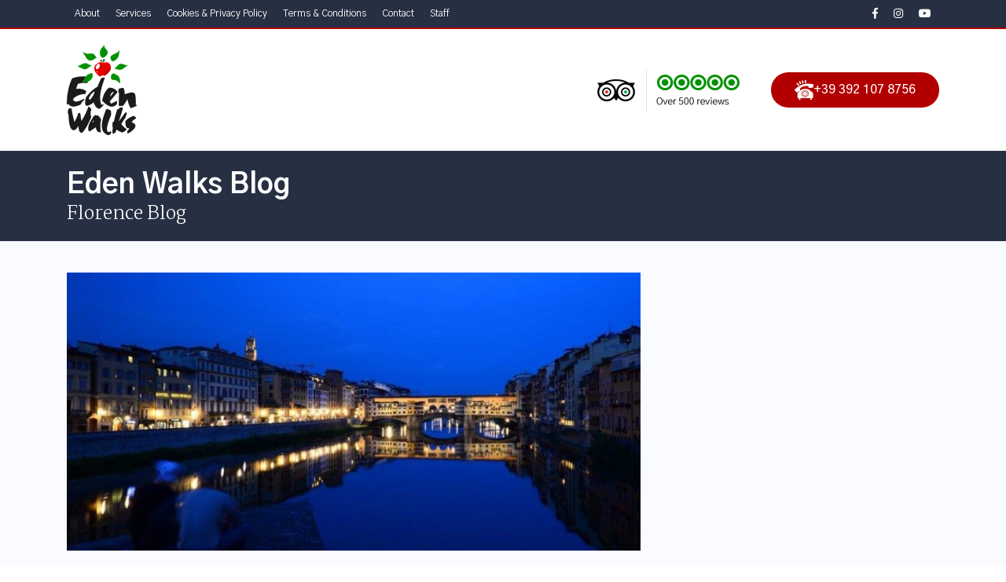

--- FILE ---
content_type: text/html; charset=utf-8
request_url: https://www.edenwalks.com/en/blog/florence-blog/top-things-todo-in-florence.html
body_size: 4236
content:
<!doctype html>
<html lang="en">
<head>
    <meta charset="utf-8">
    <meta name="viewport" content="width=device-width, initial-scale=1, shrink-to-fit=no">

    <title>Top things to do in Florence</title>
    <meta property="og:title" content="Top things to do in Florence">

    <meta property="og:type" content="article">
<link rel="canonical" href="https://www.edenwalks.com/en/blog/florence-blog/top-things-todo-in-florence.html"/>
        <meta property="og:url" content="https://www.edenwalks.com/en/blog/florence-blog/top-things-todo-in-florence.html">

    
    
    <link rel="icon" type="image/png" href="/public/easytour5/template/edenwalks/style/imgs/favicon-16x16.png">

    <link rel="stylesheet" type="text/css" href="/public/easytour5/template/edenwalks/style/bootstrap/css/bootstrap.min.css">
    <link rel="stylesheet" href="/public/easytour5/template/edenwalks/style/gallery/blueimp-gallery.min.css">
    <link rel="stylesheet" href="https://use.fontawesome.com/releases/v5.7.2/css/all.css" integrity="sha384-fnmOCqbTlWIlj8LyTjo7mOUStjsKC4pOpQbqyi7RrhN7udi9RwhKkMHpvLbHG9Sr" crossorigin="anonymous">
    <link href="https://fonts.googleapis.com/css?family=Gothic+A1:300,400,500,700,900|Martel:300,800" rel="stylesheet">
    <link rel="stylesheet" type="text/css" href="/public/easytour5/template/edenwalks/style/hover-css/hover-min.css">
    <link rel="stylesheet" href="/public/easytour5/template/edenwalks/style/jquery-ui/jquery-ui.min.css">
    <link rel="stylesheet" href="/public/easytour5/template/edenwalks/style/jquery-ui/jquery-ui.theme.min.css">
    <link rel="stylesheet" type="text/css" href="/public/easytour5/template/edenwalks/style/style.css?v=c494e125fb01782ff957855784c59aa5">
</head>
<body>
<header>
    <div class="container">
        <div class="row">
            <div class="col-12">
                <nav class="navbar navbar-expand-lg">
                    <button class="navbar-toggler" type="button" data-toggle="collapse" data-target="#top-menu" aria-controls="top-menuContent" aria-expanded="false" aria-label="Toggle navigation">
                        <i class="fas fa-bars"></i>
                    </button>
                    <div class="collapse navbar-collapse" id="top-menu">
                                                    <ul class="navbar-nav">
                                                                    <li class="nav-item ">
                                        <a class="nav-link"
                                           href="https://www.edenwalks.com/en/about-us.html"
                                           target="">About</a>
                                    </li>
                                                                        <li class="nav-item ">
                                        <a class="nav-link"
                                           href="https://www.edenwalks.com/en/services.html"
                                           target="">Services</a>
                                    </li>
                                                                        <li class="nav-item ">
                                        <a class="nav-link"
                                           href="https://www.edenwalks.com/en/cookie-privacy.html"
                                           target="">Cookies & Privacy Policy</a>
                                    </li>
                                                                        <li class="nav-item ">
                                        <a class="nav-link"
                                           href="https://www.edenwalks.com/en/terms-conditions.html"
                                           target="">Terms & Conditions</a>
                                    </li>
                                                                        <li class="nav-item ">
                                        <a class="nav-link"
                                           href="https://www.edenwalks.com/en/contact.html"
                                           target="">Contact</a>
                                    </li>
                                                                        <li class="nav-item ">
                                        <a class="nav-link"
                                           href="https://www.edenwalks.com/en/staff.html"
                                           target="">Staff</a>
                                    </li>
                                                                </ul>
                                                </div>
                    <ul class="social float-right">
                        <li><a href="https://www.facebook.com/pages/category/Eco-Tour-Agency/Eden-Walks-279082177733/" target="_blank"><i class="fab fa-facebook-f"></i></a></li>
                        <li><a href="https://www.instagram.com/eden_walks/" target="_blank"><i class="fab fa-instagram"></i></a></li>
                        <li><a href="https://www.youtube.com/channel/UCU7MfuNziI2iUD27kHxSbBw" target="_blank"><i class="fab fa-youtube"></i></a></li>
                                            </ul>
                </nav>
            </div>
        </div>
    </div>
</header><div class="generic-title">
    <div class="logo-wrapper">
        <div class="container">
            <div class="row">
                <div class="col-12">
                    <a href="https://www.edenwalks.com/" class="logo float-left"><img src="/public/easytour5/template/edenwalks/style/imgs/logo-dark.png"></a>
                    <p class="phone btn-default float-right d-xl-inline-block d-lg-inline-block d-md-none d-sm-none d-none"><img src="/public/easytour5/template/edenwalks/style/imgs/icon-phone.png"><a href="tel:+393921078756">+39 392 107 8756</a></p>
                    <a href="https://www.tripadvisor.it/Attraction_Review-g187791-d665574-Reviews-Eden_Walks-Rome_Lazio.html" class="tripadvisor float-right" target="_blank"><img src="/public/easytour5/template/edenwalks/style/imgs/tripadvisor-dark.png"></a>
                </div>
            </div>
        </div>
    </div>
    <div class="title-wrapper">
        <div class="container">
            <div class="row">
                <div class="col-12">
                    <h2>Eden Walks Blog</h2>
                    <p class="intro">Florence Blog</p>
                </div>
            </div>
        </div>
    </div>
</div>

<div class="section light-bg">
    <div class="container">
        <div class="row">
            <div class="col-lg-8">
                                    <img src="https://www.edenwalks.com/upload/CONF98/20200207/IMG_2686-tSa-825X400.JPG" class="post-img">
                                    <div class="post-meta">
                    <a href="https://www.edenwalks.com/en/blog/florence-blog/" class="category float-left">Florence Blog</a>
                    <p class="date float-left">09 December 2021</p>
                    <ul class="social-share float-right">
                        <li><a href="http://www.facebook.com/sharer.php?u=http%3A%2F%2Fwww.edenwalks.com%2Fen%2Fblog%2Fflorence-blog%2Ftop-things-todo-in-florence.html" target="_blank" rel="noopener nofollow noreferrer"><i class="fab fa-facebook-f"></i></a></li>
                    </ul>
                </div>
                <h1 class="seo-title">Top things to do in Florence</h1>
                <div class="generic-content">
                    <p><strong>Michelangelo</strong> was one of the greatest geniuses of the <strong>Italian Renaissance</strong>, and his name is synonymous with one of the greatest and most important artists of all time. Here we will present the seven most emblematic works of the artist that everyone should explore in</p>
<p>1. Madonna of the stairs</p>
<p>The Madonna or Virgin of the stairs is a low relief in marble carved between 1490 and 1492. The work was completed before <strong>Michelangelo</strong> turned 17, while still studying in the gardens of the Medici, in Florence, with Bertolo di Giovanni.</p>
<p>This low relief depicts the Virgin sitting on stairs holding and covering her son, who lies asleep. The size of the relief is 55.5 &times; 40 cm. It is now preserved in Casa Buonarroti, Florence.</p>
<p>The stairs complete the rest of the background and, in the background, you can see two children playing, while a third child rests on the handrail.</p>
<p>This work highlights the heritage of classical Antiquity. For this reason, it includes the concept of ataraxia, typical of epicurean philosophy. It is notorious.</p>
<p>The difference between this concept and apathy is that in ataraxia, there is no denial or elimination of feelings. However, it promotes happiness, trying to find the strength to overcome pain and difficulties.</p>
<p>Thus, the Virgin is impassive in contemplating the future sacrifice of her son, not because this does not make her suffer, but because she finds a way to overcome this pain stoically.</p>
<p>For the realization of this low relief, Michelangelo made use of the technique of Donatello (Italian Renaissance sculptor, 1386-1466), called sticiatto (flattened).</p>
<p>2. Centauromaquia</p>
<p>The size of the relief is 84.5 &times; 90.5 cm and is preserved in Casa Buonarroti, Florence. The art was made after the Madonna of the Stairs. Centauromaquia (battle of the centaurs) is a marble relief executed around 1492 when Michelangelo still roamed the gardens of the Medici.</p>
<p>It depicts the episode between the centaurs and the pencils, when, at the wedding of Princess Hypodamia and Pirítou, king of the pencils, one of the centaurs tried to kidnap the princess, which resulted in a battle.</p>
<p>The bodies are twisted and tangled, which makes it difficult to distinguish who is who. Linked to each other, some defeated on the ground, all convey despair in the middle of the battle.</p>
<p>With this work, the young Michelangelo already assumes his obsession with nudes. For him, human beauty was an expression of the divine. Thus, contemplating a work that represents that beauty through nakedness is contemplating the greatness of God.</p>
<p>&nbsp;</p>
<p>4. David</p>
<p>In 1501 <strong>Michelangelo returned to Florence</strong> and began working on David. It is a marble sculpture with more than four meters made between 1502 and 1504. Now, the art is preserved in <strong>Galleria dell'Accademia, Florence.</strong></p>
<p>The moment of the scene chosen by Michelangelo is just before the confrontation between David and Goliath. In this way, Michelangelo does not represent a successful David, but a young man full of anger and willingness to face his oppressor.</p>
<p>The David is a fascinating example of the force that drives the work of this artist, whether in the choice of total nudity, or inner turmoil that transmits the figure.</p>
<p>5. Tondo Doni</p>
<p>For Michelangelo, the pictorial technique that could be closer to the superiority of the sculpture would be the fresco. Due to its characteristics, it requires speed and precision. However, it wouldn&rsquo;t allow errors, corrections, or repainting.</p>
<p>Thus, it is not surprising that in one of the few mobile pictorial works attributed to the artist, Tondo Doni, Michelangelo has used a mixture of tempera and oil on wood in tondo (in a circle).</p>
<p>This work was done between 1503 and 1504. It represents the Sagrada Familia in a very unconventional way. The diameter is 120cm, and you can find it in the<strong> Galleria Degli Uffizi, Florence.</strong></p>
<p>&nbsp;</p>                </div>
            </div>
            <div class="col-lg-4">
                <div class="sidebar">
                    <div class="sidebar-item">
                                            </div>
                </div>
            </div>
        </div>
    </div>
</div><footer>
    <div class="container">
        <div class="row">
            <div class="col-lg-2 col-md-3">
                <a href="#" class="logo"><img src="/public/easytour5/template/edenwalks/style/imgs/logo.png"></a>
                <ul class="social">
                    <li><a href="https://www.facebook.com/pages/category/Eco-Tour-Agency/Eden-Walks-279082177733/" target="_blank"><i class="fab fa-facebook-f"></i></a></li>
                    <li><a href="https://www.instagram.com/eden_walks/" target="_blank"><i class="fab fa-instagram"></i></a></li>
                    <li><a href="https://www.youtube.com/channel/UCU7MfuNziI2iUD27kHxSbBw" target="_blank"><i class="fab fa-youtube"></i></a></li>
                </ul>
            </div>
                        <div class="col-lg-4 col-md-5">
                <p class="title">newsletter subscription</p>
                <p>Enter your email address to receive news and promotions</p>
                <form>
                    <input type="email" class="form-control" id="">
                    <button type="submit" class="btn-default hvr-shutter-out-horizontal float-right">subscribe</button>
                </form>
            </div>
            <div class="col-lg-3 col-md-4">
                                    <p class="title">useful links</p>
                    <ul class="nav flex-column">
                                                    <li class="nav-item">
                                <a class="nav-link active" href="https://www.edenwalks.com/en/best-tour/florence-tours.html"
                                   target="">Florence</a>
                            </li>
                                                        <li class="nav-item">
                                <a class="nav-link active" href="https://www.edenwalks.com/en/best-tour/pompei-tours.html"
                                   target="">Amalfi & Pompeii</a>
                            </li>
                                                        <li class="nav-item">
                                <a class="nav-link active" href="https://www.edenwalks.com/en/contact.html"
                                   target="">Contact</a>
                            </li>
                                                        <li class="nav-item">
                                <a class="nav-link active" href="https://www.edenwalks.com/en/sitemap.html"
                                   target="">Sitemap</a>
                            </li>
                                                        <li class="nav-item">
                                <a class="nav-link active" href="https://www.edenwalks.com/en/staff.html"
                                   target="">Staff</a>
                            </li>
                                                </ul>
                                </div>
            <div class="col-lg-3 col-md-12">
                <p class="title">contact information</p>
                <ul class="contact-info">
                    <li style="background:url('/public/easytour5/template/edenwalks/style/imgs/icon-footer-phone.png') left top no-repeat"><a href="tel:+393921078756">+39 392 107 8756</a></li>
                    <li style="background:url('/public/easytour5/template/edenwalks/style/imgs/icon-footer-mobile.png') left top no-repeat"><a href="tel:+393921078756">+39 392 107 8756</a></li>
                    <li style="background:url('/public/easytour5/template/edenwalks/style/imgs/icon-footer-email.png') left top no-repeat"><a href="mailto:info@edenwalks.com">info@edenwalks.com</a></li>
                </ul>
            </div>
        </div>
    </div>
</footer>
<div class="copyright">
    <div class="container">
        <div class="row">
            <div class="col-12">
                <p class="float-left"><i class="far fa-copyright"></i> Copyright 2018 Eden Walks<br />
Eden Walks is Part of Follow Me Tour</p>
                <p class="float-right">Website made by <a href="https://www.rekuest.com" target="_blank" rel="noopener noreferrer nofollow">Rekuest Web Agency</a></p>
            </div>
        </div>
    </div>
</div>

    <div class="mobile-cta d-block d-sm-block d-md-block d-lg-none d-xl-none">
        <div class="container">
            <div class="row">
                <div class="col-12">
                    <div class="btn-wrapper float-left"><a href="tel:+393921078756" class="btn-default hvr-shutter-out-horizontal"><img src="/public/easytour5/template/edenwalks/style/imgs/icon-phone.png">CONTACT US</a></div>
                    <div class="btn-wrapper float-right"><a href="mailto:info@edenwalks.com" class="btn-purple hvr-shutter-out-horizontal"><img src="/public/easytour5/template/edenwalks/style/imgs/icon-email.png">send message</a></div>
                </div>
            </div>
        </div>
    </div>
    
<script src="/public/easytour5/template/edenwalks/js/vendor.js"></script>
<script src="/public/easytour5/template/edenwalks/js/popper.min.js"></script>
<script src="/public/easytour5/template/edenwalks/style/gallery/blueimp-gallery.min.js"></script>
<script src="/public/easytour5/template/edenwalks/style/bootstrap/js/bootstrap.min.js"></script>
<script src="/public/easytour5/template/edenwalks/js/app.js"></script>




</body>
</html>

--- FILE ---
content_type: text/css
request_url: https://www.edenwalks.com/public/easytour5/template/edenwalks/style/style.css?v=c494e125fb01782ff957855784c59aa5
body_size: 6752
content:
html {scroll-behavior: smooth;}
body{font-family: 'Gothic A1', sans-serif;}

p{font-size:15px; color:#1b1b1b; line-height:1.3; margin-bottom:15px; font-weight:300;}
a:hover{text-decoration:none;}
.generic-content ul{padding:0px; margin-bottom:15px;}
.generic-content ul li{list-style:none; font-size:16px; color:#1b1b1b; line-height:1.3; font-weight:300; padding-left:15px; position:relative; margin-bottom:5px;}
.generic-content ul li::before{display:inline-block; position:absolute; left:0px; top:3px; content:'\f0c8'; font-family: "Font Awesome 5 Free"; font-weight: 900; font-size:10px; vertical-align:middle; color:#9197ae;}
.generic-content h2{font-size:21px; font-weight:700;}
.generic-content h3{font-size:18px; font-weight:700;}
.generic-content h4{font-size:16px; font-weight:700;}
.generic-content h5{font-size:14px; font-weight:700;}
.generic-content h6{font-size:12px; font-weight:700;}
.generic-content p a{font-weight:500; color:#b20000;}
.generic-content img { max-width: 100%; height: auto; }

    /*** HEADER ***/
header{background:#273043; border-bottom:2px solid #b20000;}
header .navbar{display:block!important; padding:0px;}
header .navbar::after{display:block; content:''; clear:both;}
header .collapse{float:left;}
header .nav-link{color:#fff; font-size:12px; line-height:1; padding:11px 10px!important;}
header .nav-link:hover{color:#8397c2;}

header .social{padding:0px; margin:0px;}
header .social li{display:inline-block; float:left;}
header .social li a{padding:10px; display:block; font-size:14px; color:#fff; line-height:1;}
header .social li a:hover{color:#b20000;}
header .social li.btn-cart{}
header .social li.btn-cart a{background:#b20000; padding:10px 12px;}
header .social li.btn-cart a:hover{background:#228e00; color:#fff;}

.home-slider .logo-wrapper,
.page-title .logo-wrapper{position:absolute; width:100%; left:0px; top:20px; z-index:10;}

.main-menu{background:#273043; box-shadow:2px 2px 4px rgba(0,0,0,0.1); z-index: 1050;}
.main-menu::after{display:block; content:''; clear:both;}
.main-menu .nav{float:left;}
.main-menu .nav-item{border-right:1px dotted #465167;}
.main-menu .nav-item.active{background:#1b212f;}
.main-menu .nav-item:first-child{border-left:1px dotted #465167;}
.main-menu .nav-link{text-transform:uppercase; color:#fff; font-size:16px; font-weight:500; line-height:1; padding:25px 15px!important;}
.main-menu .nav-link:hover{color:#8397c2;}
.main-menu .nav-item.active .nav-link:hover{color:#fff;}
.main-menu .phone{margin-bottom:0px; margin-top:10px;}
.main-menu .phone img{margin-right:10px;}
.main-menu .phone a { color: #fff; }

.filters{background:#1b212f; padding:15px 0px;}
.filters .filters-wrapper{padding:0px; margin:0px;}
.filters .filters-wrapper::after{display:block; content:''; clear:both;}
.filters .filters-wrapper li{display:inline-block; float:left; margin-right:10px; font-size:11px; line-height:1;}
.filters .filters-wrapper li a{color:#fff; display:inline-block; padding:10px 15px; background:#9197ae; text-transform:uppercase; font-weight:500; border-radius:30px;}
.filters .filters-wrapper li a:hover{text-decoration:none; background:#7a819d;}
.filters .filters-wrapper li.active a{background:#b20000;}
.filters .filters-wrapper li a span{font-weight:300;}
.filters .filters-trigger{text-transform:uppercase; color:#9197ae;}
.filters .filters-trigger p{font-weight:500; font-size:14px; line-height:1.2; margin:0px; text-align:left; display:inline-block; color:#fff;}
.filters .filters-trigger span{font-size:12px; font-weight:300; display:block;}
.filters .filters-trigger i{font-size:33px; margin-right:10px;}

#filterModal{}
#filterModal .modal-header{padding:15px 20px; background:#1b212f;}
#filterModal .title{text-transform:uppercase; font-weight:700; font-size:16px; line-height:1.2; margin:0px; color:#fff;}
#filterModal .close{padding:0px; margin:0px; color:#9197ae; font-size:14px; opacity:1;}
#filterModal .modal-body{padding:20px;}
#filterModal form::after{display:block; content:''; clear:both;}
#filterModal .custom-radio .custom-control-label::before{border-radius:0px; border-color:#273043;}
#filterModal .custom-control-input:checked~.custom-control-label::before{border-color:#b20000; background-color:#fff;}
#filterModal .custom-radio .custom-control-input:checked~.custom-control-label::after{background-image: url("imgs/custom-check.jpg");}
#filterModal .custom-radio .custom-control-label{text-transform:uppercase; font-size:14px; font-weight:500; display:block; color:#273043; line-height:2;}
#filterModal .custom-radio .custom-control-label span{float:right; font-weight:300;}
#filterModal .custom-radio.checked .custom-control-label{font-weight:700; color:#b20000;}
#filterModal .custom-radio::after{display:block; content:''; clear:both;}
#filterModal .btn-default{font-size:12px; margin-top:10px; width:100%;}


/*** FOOTER ***/
footer{padding:40px 0px 30px 0px; background:#273043;}
footer .logo{margin-bottom:20px; display:block; text-align:center;}
footer .social{padding:0px; margin-bottom:0px; margin-right:-2px;}
footer .social::after{display:inline-block; content:''; clear:both;}
footer .social li{display:inline-block; float:left; margin-right:2px;}
footer .social li a{width:30px; height:30px; display:table; color:#fff; background:#b20000; border-radius:30px; text-align:center; font-size:14px;}
footer .social li a:hover{background:#228e00; text-decoration:none;}
footer .social li a i{display:table-cell; vertical-align:middle;}

footer .title{text-transform:uppercase; color:#fff; font-weight:500; font-size:14px; margin-bottom:15px; letter-spacing:1px;}
footer .title::after{display:block; width:50px; height:2px; background:#b20000; content:''; margin-top:5px;}
footer p{font-size:13px; font-weight:300; color:#fff; margin-bottom:10px; line-height:1.2;}
footer .form-control{border-radius:0px; border:0px; background:#1b212f; margin-bottom:10px;}
footer .btn-default{border:0px; font-size:14px; padding:8px 20px;}

footer .nav-item{margin-bottom:3px;}
footer .nav-link{padding:0px; color:#fff; font-size:13px; font-weight:300;}
footer .nav-link:hover{color:#8397c2;}

footer .contact-info{margin:0px; padding:0px;}
footer .contact-info li{list-style:none; font-size:16px; font-weight:300; color:#fff; padding-left:30px; margin-bottom:10px;}
footer .contact-info li a { color: #fff; }

.copyright{padding:10px 0px; background:#1b212f;}
.copyright p{margin:0px; color:#fff; font-size:12px; font-weight:300;}
.copyright p a{color:#fff; font-weight:600;}
.copyright p a:hover{color:#b20000;}

/*** BUTTONS ***/
.btn-default{text-transform:uppercase; color:#fff; font-size:16px; font-weight:500; display:inline-block; background:#b20000; padding:10px 30px; border-radius:30px;}
.btn-default:hover{text-decoration:none; color:#fff;}
.btn-default.hvr-shutter-out-horizontal:before{background:#228e00; border-radius:30px;}

.btn-green{text-transform:uppercase; color:#fff; font-size:16px; font-weight:500; display:inline-block; background:#228e00; padding:10px 30px; border-radius:30px;}
.btn-green:hover{text-decoration:none; color:#fff;}
.btn-green.hvr-shutter-out-horizontal:before{background:#46b922; border-radius:30px;}

.btn-purple{text-transform:uppercase; color:#fff; font-size:16px; font-weight:500; display:inline-block; background:#9197ae; padding:10px 30px; border-radius:30px;}
.btn-purple:hover{text-decoration:none; color:#fff;}
.btn-purple.hvr-shutter-out-horizontal:before{background:#767d99; border-radius:30px;}

.mobile-cta{padding:10px 0px; background:#1b212f; box-shadow:2px -2px 4px rgba(0,0,0,0.1); position:fixed; bottom:0px; width:100%; left:0px; z-index:2000;}
.mobile-cta .btn-wrapper.float-left{padding-right:10px; width:50%;}
.mobile-cta .btn-wrapper.float-right{padding-left:10px; width:50%;}
.mobile-cta .btn-wrapper .btn-default,
.mobile-cta .btn-wrapper .btn-purple{width:100%; text-align:center;}
.mobile-cta .btn-wrapper .btn-default img,
.mobile-cta .btn-wrapper .btn-purple img{margin-right:10px; vertical-align:bottom;}

.home-plus iframe { width: 100%; }

/*** CONTAINERS ***/
.section{padding:40px 0px 30px 0px;}
.light-bg{background:#f9fbff;}

.tour-box{box-shadow:2px 2px 4px rgba(0,0,0,0.1); margin-bottom:30px;}
.tour-box .box-img{display:block; position:relative;}
.tour-box .box-img img{width:100%;}
.tour-box .overlay{z-index:5; position:absolute; top:0px; bottom:0px; left:0px; right:0px; background:linear-gradient(to bottom, rgba(0,0,0,0) 0%,rgba(0,0,0,0.75) 100%); background:-moz-linear-gradient(to bottom, rgba(0,0,0,0) 0%,rgba(0,0,0,0.75) 100%); background:-webkit-linear-gradient(to bottom, rgba(0,0,0,0) 0%,rgba(0,0,0,0.75) 100%);}
.tour-box .info-item{position:absolute; bottom:15px;}
.tour-box .info-item.left{left:15px;}
.tour-box .info-item.right{right:15px;}
.tour-box .info-item::after{display:block; content:''; clear:both;}
.tour-box .info-item img{float:left; margin-right:5px; max-width:100%; width:auto!important;}
.tour-box .info-item p{margin:0px; color:#fff; font-size:11px; font-weight:300; float:left; line-height:1.2;}
.tour-box .info-item p span{text-transform:uppercase; font-size:13px; font-weight:500; display:block;}
.tour-box .price{position:absolute; left:8px; top:-10px; padding-left:7px; z-index:10; background:url("imgs/price-shadow.png") left top no-repeat;}
.tour-box .price-cnt{width:85px; height:85px; border-radius:0px 0px 50px 50px; padding-top:10px; background:#b20000; color:#fff; text-align:center; font-weight:800; font-family: 'Martel', serif; font-size:30px; line-height:1.3; box-shadow:2px 2px 2px rgba(0,0,0,0.1);}
.tour-box .price-cnt span{display:block; font-size:10px; font-weight:300; font-family: 'Gothic A1', sans-serif; text-transform:uppercase;}
.tour-box .box-cnt{padding:15px; background:#f9fbff; position:relative; height:220px;}
.tour-box .category{text-transform:uppercase; font-family: 'Martel', serif; font-size:13px; font-weight:800; color:#b20000; display:inline-block; margin-bottom:5px;}
.tour-box .category:hover{text-decoration:none;}
.tour-box .name{font-size:16px; font-weight:700; margin-bottom:10px;}
.tour-box .name a{color:#1b1b1b;}
.tour-box .name a:hover{text-decoration:none; color:#273043;}
.tour-box .abstract{font-size:14px; color:#444444; line-height:1.2; margin:0px; font-weight:300;}
.tour-box .bottom{position:absolute; bottom:15px; left:15px; right:15px;}
.tour-box .bottom::after{display:block; content:''; clear:both;}
.tour-box .bottom img{padding-top:7px;}
.tour-box .bottom .btn-default{font-size:13px; padding:7px 15px;}

.related-box{margin-top:15px; background:#fff;}
.related-box .box-img{height:130px;}
.related-box .price{background:url("imgs/price-shadow-dark.png") left top no-repeat;}
.related-box .price-cnt{font-size:21px; height:65px; width:65px; background:#6b728b;}
.related-box .price-cnt span{font-size:8px;}
.related-box .box-cnt{padding:10px 15px 10px 0px; position:relative; height:100%!important; background:#fff; margin-left:-15px;}
.related-box .overlay{background:transparent; bottom:10px; top:auto; right:15px;}
.related-box .overlay::after{display:block; content:''; clear:both;}
.related-box .info-item{position:static;}
.related-box .info-item p{color:#6b728b;}
.related-box .info-item.left{float:left;}
.related-box .info-item.right{float:right;}

.dest-box{display:block; position:relative; margin-bottom:20px;}
.dest-box p{position:absolute; left:15px; top:20px; text-transform:uppercase; color:#fff; font-size:18px; font-weight:500; line-height:1; padding:12px 20px; background:rgba(39,48,67,0.8);}
.dest-box.hvr-reveal:before{border-color:#273043;}

.vertical-box{height:520px;}
.horizontal-box{height:250px;}
.default-box{height:250px;}

.blog-box{box-shadow:1px 1px 3px rgba(0,0,0,0.1); margin-bottom:30px;}
.blog-box .box-img{position:relative;}
.blog-box .box-img img{width:100%; height: auto; }
.blog-box .box-img .category{position:absolute; top:20px; left:15px; text-transform:uppercase; color:#fff; font-size:12px; font-family: 'Martel', serif; font-weight:800; display:inline-block; padding:8px 10px; background:#b20000; line-height:1;}
.blog-box .box-img .category:hover{text-decoration:none;}
.blog-box .box-cnt{padding:15px; position:relative; background:#fff; height:160px;}
.blog-box .box-cnt .name{font-size:16px; font-weight:700; margin-bottom:5px;}
.blog-box .box-cnt .name a{color:#1b1b1b;}
.blog-box .box-cnt .name a:hover{text-decoration:none; color:#273043;}
.blog-box .box-cnt .abstract{font-size:13px; color:#444444; line-height:1.2; margin:0px; font-weight:300;}
.blog-box .box-cnt .date{margin:0px; position:absolute; left:15px; bottom:15px; font-size:12px; font-weight:500; color:#b20000; text-transform:uppercase; line-height:1;}

.blog-list{}
.blog-list .blog-box .box-cnt{height:130px;}

.blog-showcase{height:375px; position:relative; margin-bottom:30px;}
.blog-showcase .showcase-caption{position:absolute; left:20px; bottom:20px;}
.blog-showcase .category{text-transform:uppercase; color:#fff; font-size:12px; font-family: 'Martel', serif; font-weight:800; display:inline-block; padding:8px 10px; background:#b20000; line-height:1; margin-bottom:10px;}
.blog-showcase .caption-cnt{padding:15px; background:rgba(0,0,0,0.7); max-width:450px;}
.blog-showcase .caption-cnt .name{font-size:21px; font-weight:700; margin-bottom:5px; line-height:1.2;}
.blog-showcase .caption-cnt .name a{color:#fff;}
.blog-showcase .caption-cnt .abstract{color:#fff; font-size:14px; margin-bottom:10px;}
.blog-showcase .caption-cnt .date{margin:0px; text-transform:uppercase; color:#fff; font-size:12px; font-weight:500; line-height:1;}

.page-title{position:relative; height:350px; display:table; width:100%;}
.page-title .title-wrapper{display:table-cell; vertical-align:middle; background:rgba(0,0,0,0.5); text-shadow:2px 2px 2px rgba(0,0,0,0.2); padding-top:30px;}
.page-title h1{color:#fff; font-size:36px; font-weight:700; margin-bottom:10px; line-height:1.3;}
.page-title .intro{color:#fff; font-size:23px; font-family: 'Martel', serif; font-weight:300; line-height:1.3; margin-bottom:0px;}

.tour-title .title-wrapper{vertical-align:bottom; padding-top:0px; padding-bottom:10px;}
.tour-title .category{text-transform:uppercase; font-family: 'Martel', serif; color:#fff; padding:8px 10px; background:#b20000; display:inline-block; font-size:12px; margin-bottom:10px; line-height:1;}

.banner{display:inline-block;}
.banner img{width:100%;}

.generic-title{}
.generic-title .logo-wrapper{padding:20px 0px;}
.generic-title .tripadvisor{margin-right:40px; margin-top:30px;}
.generic-title .btn-default{margin-bottom:0px; margin-top:35px;}
.generic-title .title-wrapper{padding:20px 0px; background:#273043;}
.generic-title h1,
.generic-title h2{color:#fff; font-size:36px; font-weight:700; margin-bottom:0px; line-height:1.3;}
.generic-title .intro{color:#fff; font-size:23px; font-family: 'Martel', serif; font-weight:300; line-height:1.3; margin-bottom:0px;}
.generic-title .btn-default a { color: #fff; }

.sidebar{}
.sidebar .sidebar-item{ margin-bottom:20px;}
.sidebar .sidebar-title{text-transform:uppercase; margin-bottom:7px; font-weight:700; font-size:13px; color:#1b1b1b;}
.sidebar select{height:45px; border:2px solid #dadeec; border-radius:0px; box-shadow:none; font-size:15px; font-weight:300; color:#666666; padding:0px 10px; line-height:45px; -webkit-appearance: none; -moz-appearance: none; appearance: none; background:url("imgs/icon-select.png") right center no-repeat #fff;}
.sidebar .nav{}
.sidebar .nav .nav-link{background:#dadeec; margin-bottom:3px; text-transform:uppercase; font-size:14px; font-weight:500; color:#9197ae; line-height:1; padding:12px 15px; border:2px solid #dadeec;}
.sidebar .nav .nav-link.hvr-shutter-out-horizontal:before{background:#fff;}
.sidebar .nav .nav-link span{float:right; font-weight:300;}
.sidebar .nav .nav-link::after{display:block; content:''; clear:both;}
.sidebar .nav .nav-link.active{background:#9197ae; color:#fff; border:2px solid #9197ae;}
.sidebar .nav .nav-link.active.hvr-shutter-out-horizontal:before{background:#9197ae;}

.sidebar .info-title{text-transform:uppercase; font-weight:500; font-size:21px; color:#fff; background:#273043; padding:10px 15px; line-height:1; text-align:center; margin:0px;}
.sidebar .contact-info{padding:5px 15px; background:#fff; margin:0px;}
.sidebar .contact-info li{list-style:none; font-size:16px; font-weight:400; color:#273043; margin:0px; padding:10px 0px 10px 30px; border-bottom:1px dashed rgba(145,151,174,0.4);}
.sidebar .contact-info li::before{content:'';}
.sidebar .contact-info li:last-child{border-bottom:0px;}
.sidebar .contact-info li a{color:#273043;}
.sidebar .contact-info li a:hover{color:#b20000;}

.side-box{background:#fff; box-shadow:1px 1px 3px rgba(0,0,0,0.1); margin-bottom:10px;}
.side-box .box-img{position:relative; height:100%; display:block;}
.side-box .price{position:absolute; top:10px; left:10px; font-family: 'Martel', serif; font-weight:800; color:#fff; padding:5px 10px; background:#b20000; font-size:15px; line-height:1; margin:0px;}
.side-box .side-padding{padding-left:0px;}
.side-box .box-cnt{padding:15px 15px 15px 0px; position:relative; min-height:100px;}
.side-box .category{text-transform:uppercase; font-size:10px; font-weight:800; color:#b20000; font-family: 'Martel', serif; display:block;}
.side-box .name{display:block; font-size:14px; font-weight:600; color:#1b1b1b; text-transform:capitalize; margin-bottom:25px; line-height:1.2;}
.side-box .box-info{position:absolute; left:0px; right:15px; bottom:10px;}
.side-box .box-info::after{display:block; content:''; clear:both;}
.side-box p{padding:5px 0px 5px 30px; text-transform:uppercase; color:#9197ae; font-size:12px; font-weight:500; margin:0px;}

.shadow-item{box-shadow:1px 1px 3px rgba(0,0,0,0.1);}

.meeting-point{padding:15px; background:#fff;}
.meeting-point p{margin:0px; font-size:14px;}
.meeting-point iframe{margin-bottom:10px;}

    /*** GALLERY ***/
#links{margin-left:-5px; margin-right:-5px; margin-bottom:10px;}
#links::after{display:block; content:''; clear:both;}
#links .gallery{padding:5px; display:block; float:left;}
#links .gallery img{width:100%;}
#links .gallery-big{width:100%;}
#links .gallery-default{width:50%;}

/*** HOMEPAGE ***/
.home-slider{position:relative;}

.home-slider .caption-wrapper{height:550px; display:table; width:100%; background:rgba(0,0,0,0.5);}
.home-slider .caption-cnt{display:table-cell; vertical-align:middle; text-shadow:2px 2px 2px rgba(0,0,0,0.2); padding-top:50px;}
.home-slider .title{color:#fff; font-size:31px; font-weight:900; margin-bottom:10px; line-height:1.3;}
.home-slider .abstract{color:#fff; font-size:23px; font-family: 'Martel', serif; font-weight:300; line-height:1.3; margin-bottom:15px;}
.home-slider .btn-default{text-shadow:none;}

.main-title{color:#1b1b1b; margin-bottom:30px; font-size:30px; font-weight:900; text-transform:capitalize;}
.main-title span{display:inline-block; padding:0px 10px;}
.main-title .img{}

.plus{padding-left:90px; margin-bottom:30px;}
.plus .title{margin-bottom:0px; color:#273043; font-size:22px; font-family: 'Martel', serif; font-weight:800;}
.plus .cnt{font-size:17px; color:#4a4a4a; margin:0px; font-weight:300;}

/*** DESTINAZIONE ***/
.seo-title{font-size:24px; font-weight:800; color:#1b1b1b; margin-bottom:20px; padding-bottom:10px; background:url("imgs/title-decoration.png") left bottom no-repeat;}

/*** SCHEDA ***/
.tour-info{padding:0px; margin-bottom:30px; background:#9197ae;}
.tour-info::after{display:block; content:''; clear:both;}
.tour-info li{list-style:none; display:inline-block; float:left; border-right:1px dotted #fff; padding:10px 0px; width:25%; text-align:center;}
.tour-info li:last-child{border-right:0px;}
.tour-info li img{vertical-align: text-bottom;}
.tour-info li p{display:inline-block; margin:0px 0px 0px 10px; text-align:left; color:#fff; font-family: 'Martel', serif; font-size:12px;}
.tour-info li p span{display:block; text-transform:uppercase; font-weight:700; font-family: 'Gothic A1', sans-serif; font-size:14px;}
.tour-info li .tripadvisor{position:relative; top:10px;}

.tour-video{margin-bottom:20px;}

.tour-plus{position:relative; padding-left:70px; margin:10px 0px 20px 0px;}
.tour-plus img{position:absolute; left:0px; top:0px;}
.tour-plus .title{margin-bottom:5px; font-family: 'Martel', serif; color:#273043; font-weight:800;}
.tour-plus .cnt{font-size:13px; color:#4a4a4a; margin:0px;}

.tour-gallery{}
.tour-gallery #links .gallery-big{width:50%;}
.tour-gallery #links .gallery-default{width:25%;}
.tour-gallery .gallery-last{position:relative;}
.tour-gallery .more-imgs{position:absolute; top:25px; left:0px;  width:100%; text-align:center;}
.tour-gallery .more-imgs p{font-size:24px; width:60px; height:60px; border-radius:50px; background:rgba(39,48,67,.9); text-align:center; display:table; margin:0px auto;}
.tour-gallery .more-imgs i{display:table-cell; vertical-align:middle; color:#fff;}

#tourInfo{margin-bottom:30px;}
#tourInfo .collapse-trigger{display:block; padding:15px 0px 10px 0px; border-bottom:1px dashed #b20000; color:#273043; font-size:18px; font-weight:800; font-family: 'Martel', serif; line-height:1.2;}
#tourInfo .collapse-trigger{}
#tourInfo .collapse-trigger span{float:right; display:table; width:25px; height:25px; background:#b20000; border-radius:50px; text-align:center;}
#tourInfo .collapse-trigger span i{display:table-cell; vertical-align:middle; color:#fff;}
#tourInfo .collapse-trigger[aria-expanded="false"] .fa-caret-down{display:table-cell;}
#tourInfo .collapse-trigger[aria-expanded="false"] .fa-caret-up{display:none;}
#tourInfo .collapse-trigger[aria-expanded="true"] .fa-caret-down{display:none;}
#tourInfo .collapse-trigger[aria-expanded="true"] .fa-caret-up{display:table-cell;}
#tourInfo .collapse-cnt{font-size:16px; color:#1b1b1b; line-height:1.3; margin-bottom:15px; font-weight:300; padding:20px 0px 0px 0px;}
#tourInfo .collapse-cnt ul{padding:0px; margin-bottom:15px;}
#tourInfo .collapse-cnt ul li{list-style:none; padding-left:18px; margin-bottom:0px;}
#tourInfo .collapse-cnt.highlights ul li::before{display:inline-block; position:absolute; left:0px; top:2px; content:'\f005'; font-family: "Font Awesome 5 Free"; font-weight: 400; font-size:11px; vertical-align:text-top; color:#9197ae;}
#tourInfo .collapse-cnt.included ul li::before{display:inline-block; position:absolute; left:0px; top:3px; content:'\f00c'; font-family: "Font Awesome 5 Free"; font-weight: 900; font-size:11px; vertical-align:text-top; color:#9197ae;}

.notes{padding:20px; background:#f9fbff; box-shadow:1px 1px 3px rgba(0,0,0,0.1);}
.notes .seo-title{font-size:18px;}
.notes p{font-size:14px;}
.notes ul li{font-size:14px;}
.notes ul li::before{top:2px;}

.tour-form{top:100px;}
.tour-form form{box-shadow:1px 1px 3px rgba(0,0,0,0.1);}
.tour-form .title{text-transform:capitalize; color:#fff; margin:0px; font-size:27px; font-weight:700; padding:10px 20px; background:#273043;}
.tour-form .cnt{padding:15px 20px; background:#f9fbff; border-bottom:2px solid #fff;}
.tour-form .form-group{margin:0px;}
.tour-form label{text-transform:uppercase; font-weight:700; color:#1b1b1b; font-size:12px; margin-bottom:10px; line-height:1;}
.tour-form input,
.tour-form select{height:45px; border:2px solid #dadeec; border-radius:0px; box-shadow:none; font-size:18px; font-weight:300; color:#666666; padding:0px 10px; line-height:45px; margin: 0px; }
.tour-form input{background:url("imgs/icon-date.png") right center no-repeat #fff;}
.tour-form select{-webkit-appearance: none; -moz-appearance: none; appearance: none; background:url("imgs/icon-time.png") right center no-repeat #fff;}
.tour-form .pax{margin-bottom:10px; background:#dadeec;}
.tour-form .pax::after{display:block; content:''; clear:both;}
.tour-form .pax .input-group{width:auto;}
.tour-form .pax input{width:90px; padding:0px 10px; background:#fff;}
.tour-form .input-group{position:relative;}
.tour-form .input-group-button{position:absolute; right:15px;}
.tour-form .input-group-button.button-up{top:3px;}
.tour-form .input-group-button.button-down{bottom:3px;}
.tour-form .input-group-button .img-hover{display:none}
.tour-form .input-group-button:hover .img-hover{display:inline-block;}
.tour-form .input-group-button:hover .img-default{display:none}
.tour-form .pax .type{padding:0px 0px 0px 10px; font-size:14px; margin:0px; color:#6b728b; font-weight:700; line-height:45px;}
.tour-form .pax .type span{font-weight:300;}
.tour-form .pax .price{font-weight:800; font-family: 'Martel', serif; line-height:45px; margin:0px; padding-right:10px; color:#b20000; font-size:16px;}
.tour-form .bottom{padding:15px 20px; background:#273043;}
.tour-form .total-price{margin-bottom:10px;}
.tour-form .total-price::after{display:block; content:''; clear:both;}
.tour-form .total-price p{color:#fff; text-transform:uppercase; margin:0px; font-sie:18px; font-weight:700; line-height:24px;}
.tour-form .total-price p span{float:right; font-size:24px; font-weight:800; font-family: 'Martel', serif;}
.tour-form .btn-green{width:100%; border:0px;}

.price-from{padding:0px 20px; background:#fff; margin-bottom:20px; height:60px; display:table; width:100%; border:2px solid #dadeec;}
.price-from::after{display:block; content:''; clear:both;}
.price-from p{margin:0px; text-transform:uppercase; font-weight:700; display:table-cell; vertical-align:middle; font-size:14px; color:#6b728b;}
.price-from .price-base{font-weight:700; font-size:21px; text-align:right; color:#228e00; line-height:1.2;}
.price-from .price-base span{display:block; text-decoration:line-through; color:#273043; font-family: 'Gothic A1', sans-serif; font-size:13px; font-weight:400;}

.private-form .cnt{padding-bottom:5px;}
.private-form .form-group{margin-bottom:10px;}
.private-form input.name{background:url("imgs/icon-name.png") right center no-repeat #fff;}
.private-form input.phone{background:url("imgs/icon-form-phone.png") right center no-repeat #fff;}
.private-form input.email{background:url("imgs/icon-form-email.png") right center no-repeat #fff;}
.private-form .pax{background:transparent; margin-left:-5px; margin-right:-5px;}
.private-form .pax::after{display:block; content:''; clear:both;}
.private-form .pax-cnt{width:33.33%; float:left; padding:0px 5px;}
.private-form .pax-cnt input{width:100%;}
.private-form .pax-cnt .type{padding:0px; font-size:12px; line-height:1.2; color:#1b1b1b; margin-top:5px; font-weight:500;}
.private-form textarea{min-height:120px; border:2px solid #dadeec; border-radius:0px;}
.private-form .error input { border-color: red; }
.private-form .error textarea { border-color: red; }
.private-form .form-check-label.error { color: red; }
.private-form .form-check label { margin-left: 10px; line-height: 16px; }
.private-form .form-check input { margin-left: -20px; height: auto; }

/*** BLOG ***/
.post-img{width:100%; margin-bottom:20px;}
.post-meta{margin-bottom:20px;}
.post-meta::after{display:block; content:''; clear:both;}
.post-meta .category{text-transform:uppercase; color:#fff; font-size:12px; font-weight:800; font-family: 'Martel', serif; background:#b20000; display:inline-block; padding:9px 10px 7px 10px; line-height:1; margin-right:30px;}
.post-meta .date{text-transform:uppercase; font-size:12px; color:#1b1b1b; font-weight:500; padding-top:9px; margin:0px;}
.social-share{padding:0px; margin:0px;}
.social-share::after{display:block; content:''; clear:both;}
.social-share li{display:inline-block; list-style:none; float:left; margin-left:5px;}
.social-share li a{width:30px; height:30px; background:#dadeec; display:table; text-align:center; font-size:14px; color:#9197ae;}
.social-share li a i{display:table-cell; vertical-align:middle;}


/*** GENERICA + CONTATTI ***/
.generic-content form label:not(.form-check-label){text-transform:uppercase; margin-bottom:10px; font-weight:700; font-size:13px; color:#1b1b1b; line-height:1;}
.generic-content form input:not(.form-check-input){height:45px; border:2px solid #dadeec; border-radius:0px; box-shadow:none; font-size:18px; font-weight:300; color:#666666; padding:0px 10px; line-height:45px;}
.generic-content form select{height:45px; border:2px solid #dadeec; border-radius:0px; box-shadow:none; font-size:18px; font-weight:300; color:#666666; padding:0px 10px; line-height:45px; -webkit-appearance: none; -moz-appearance:none; appearance:none;}
.generic-content form textarea{border:2px solid #dadeec; border-radius:0px; box-shadow:none; font-size:18px; font-weight:300; color:#666666; padding:0px 10px; min-height:120px;}
.generic-content strong { font-weight: 900; }

/*** PRENO ***/
.cart-box{padding:15px 15px 0px 15px; background:#f9fbff; position:relative; margin-bottom:20px; z-index: 10;}
.cart-box .box-img img{width:100%; border:2px solid #dadeec; margin-bottom:15px;}
.cart-box .category{text-transform: uppercase; font-family: 'Martel', serif; font-size: 12px; font-weight: 800; color: #6b728b; display: inline-block; margin-bottom: 3px;}
.cart-box .delete-item{display:inline-block; color:#b20000; line-height:1;}
.cart-box .delete-item i{font-size:17px; margin-right:5px; vertical-align:top;}
.cart-box .delete-item span{display:inline-block; font-size:9px; text-transform:uppercase; line-height:1; font-weight:500;}
.cart-box .name{font-size: 16px; font-weight: 700; margin-bottom: 10px;}
.cart-box .info{padding:0px; margin:0px;}
.cart-box .info::after{display:block; content:''; clear:both;}
.cart-box .info li{padding-left:35px; list-style:none; text-transform:uppercase; font-weight:600; color:#6b728b; font-size:10px; margin-bottom:5px; line-height:1.2; float:left; width:33.33%;}
.cart-box .info li:last-child{margin-right:0px;}
.cart-box .info li span{display:block; font-weight:400; text-transform:none; color:#444; font-size:12px;}
.cart-box .info li.date{background:url("imgs/icon-date.png") left top no-repeat;}
.cart-box .info li.time{background:url("imgs/icon-time.png") left top no-repeat;}
.cart-box .info li.guests{background:url("imgs/icon-people.png") left top no-repeat;}
.cart-box .info li.guests strong{}
.cart-box .bottom{padding:10px 15px; background:#dadeec; margin-left:-15px; margin-right:-15px;}
.cart-box .bottom .price{text-align:right; color:#6b728b; margin:0px; font-family: 'Martel', serif; font-size: 24px; font-weight: 800;}
.cart-box .bottom .price span{text-transform:uppercase; font-size:14px; font-family:'Gothic A1', sans-serif; font-weight:400; padding-top:7px;}
.cart-box .bottom .price::after{display:block; content:''; clear:both;}

.preno-border{padding-bottom:15px; margin-bottom:20px; border-bottom:1px dashed #dadeec;}
.generic-content form{position:relative; z-index:10;}
.generic-content form label.preno-label{font-weight:600;}
.generic-content form label.form-check-label a{color:#B20002; font-weight:500;}
.generic-content form label.form-check-label img{max-height:30px; margin-left:5px; border:1px solid #dadeec; border-radius:3px}
.payment-box{margin-top:15px;}
.payment-box p{font-style:italic; margin:0px; font-size:14px;}
.payment-box .r-padding{padding-right:5px;}
.payment-box .l-padding{padding-left:5px;}

.preno-total{padding:20px 0px; background:#6b728b;}
.preno-total .total-price{ margin:0px; text-transform:uppercase; color:#fff; font-size:14px; font-weight:500; line-height:1.3;}
.preno-total .total-price span{display:block; font-family: 'Martel', serif; font-size: 30px; font-weight: 800;}
.preno-total .btn-green{padding:13px 30px;}

.preno-cnt{position:relative;}
.preno-cnt .generic-content{margin-bottom:0px;}
.price-fixed .price-title{background:#273043; padding:10px 0px; text-transform:capitalize; font-size:21px; font-weight:700; color:#fff; text-align:center; margin:0px;}
.price-fixed .cart-cnt{padding:20px; background:#fff; text-align:center;}
.price-fixed .cart-cnt .price-items{margin-bottom:15px; font-size:14px; font-weight:500;}
.price-fixed .cart-cnt .price-items span{display:block; font-size:36px; font-family: 'Martel', serif; font-weight: 800;}
.price-fixed .cart-cnt .btn-green{width:100%; padding:13px;}
.price-fixed{box-shadow:1px 1px 3px rgba(0,0,0,0.1); margin-bottom:20px;}

.empty-box{padding:20px; background:#f9fbff; margin-bottom:20px;}
.empty-box .title{margin:0px; font-size:21px; font-weight:500; text-align:center;}

.light-bg .empty-box{padding:0px;}

.categorieText h2 {font-size:24px; font-weight:800; color:#1b1b1b; margin-bottom:20px; padding-bottom:10px; background:url("imgs/title-decoration.png") left bottom no-repeat;}

.cart-item{text-align:left; padding-bottom:15px; border-bottom:1px dashed #dadeec; margin-bottom:20px;}
.cart-item .category{text-transform: uppercase; font-family: 'Martel', serif; font-size: 11px; font-weight: 800; color: #273043; margin-bottom:5px; line-height:1;}
.cart-item .name{font-size:14px; font-weight:700; color:#1b1b1b; line-height:1.3; margin-bottom:5px;}
.cart-item .info{padding:0px; margin:0px;}
.cart-item .info::after{display:block; content:''; clear:both;}
.cart-item .info li{padding:0px; list-style:none; text-transform:uppercase; font-weight:600; color:#6b728b; font-size:10px; margin-bottom:2px; line-height:1.2;}
.cart-item .info li:last-child{margin-right:0px;}
.cart-item .info li span{display:inline-block; font-weight:400; text-transform:none; color:#444; font-size:12px; margin-left:5px;}
.cart-item .info li.guests span+span:before{content:'|'; display:inline-block; padding-right:4px;}

.price-fixed .cart-cnt .price-items.total-price{color:#228e00; margin:0px;}
.preno-info{text-transform:uppercase; font-size:12px; font-weight:600; color:#6b728b; line-height:1.3;}
.preno-info span{display:block; text-transform:none; font-size:16px; font-weight:400; color:#273043;}

.preno-cnt hr{margin-top:0px; margin-bottom:20px; border-top:1px dashed #dadeec;}

.staff-box{padding:15px; background:#fff; box-shadow:2px 2px 4px rgba(0,0,0,0.1); margin-bottom:20px;}
.staff-box img{width:100%;}
.staff-box h3{font-size:21px; margin-bottom:10px; margin-top:5px;}
.staff-box .position{text-transform:uppercase; font-size:14px; font-weight:bold; color:#b20000; font-family:'Martel', serif; margin-bottom:10px;}
.staff-box .text{margin:0px;}

@media screen and (max-width: 1200px) {
    .main-menu .nav-link{font-size:14px;}

    .home-slider .caption-wrapper{height:450px;}
    .tour-box .box-cnt{height:230px;}
    .plus .title{font-size:20px;}
    .plus .cnt{font-size:16px;}

    .home-plus iframe{height:300px;}

    .page-title{height:320px;}
    .page-title h1{font-size:30px;}

    .tour-video iframe{height:350px;}

    .tour-form .pax .type{line-height:1.2; padding-top:9px; font-size:12px;}
    .tour-form .pax .type span{display:block;}

    .side-box .box-cnt{min-height:105px;}
    .blog-list .blog-box .box-cnt{height:150px;}

    .generic-title h1,
    .generic-title h2{font-size:30px;}
    .generic-title .intro{font-size:21px;}

    .related-box .name{font-size:15px;}
}

@media screen and (max-width: 992px) {
    header .container{max-width:100%;}
    .navbar-toggler{padding:7px 0px; border:0px; color:#fff;}
    header .collapse{float:none;}
    header .social{position:absolute; right:0px; top:0px;}
    header .navbar-nav{padding-top:10px;}
    header .nav-item{border-bottom:1px dotted #465167;}
    header .nav-item:last-child{border-bottom:0px;}

    .main-menu .container{max-width:100%;}
    .main-menu .col-12{padding:0px;}
    .main-menu .nav{float:none; display:table; width:100%;}
    .main-menu .nav-item{display:table-cell; vertical-align:middle;}
    .main-menu .nav-link{text-align:center; padding:20px 10px!important; font-size:13px;}

    footer .nav,
    footer .btn-default,
    footer .social{margin-bottom:20px;}
    footer .social li a{width:28px; height:28px;}
    footer .contact-info{column-count:3; -moz-column-count: 3; -webkit-column-count: 3;}

    .logo-wrapper .container{max-width:100%;}
    .logo-wrapper .logo img{max-height:90px;}
    .tripadvisor img{max-width:150px;}

    .generic-title .tripadvisor{margin-right:0px;}

    .main-title{font-size:27px;}
    .main-title img{max-height:50px;}

    .home-slider .caption-wrapper{height:350px;}
    .home-slider .title{font-size:24px;}
    .home-slider .abstract{font-size:18px;}
    .home-slider .btn-default{font-size:14px;}

    .home-plus iframe{height:350px;}

    .vertical-box{height:420px;}
    .default-box{height:200px;}
    .horizontal-box{height:200px;}
    .responsive-box{height:420px;}

    .tour-box .box-cnt{height:220px;}
    .blog-box .box-cnt{height:130px;}

    .page-title{height:300px;}
    .title-wrapper .container{max-width:100%;}
    .page-title .intro{font-size:21px;}

    .generic-content{margin-bottom:20px;}

    .generic-title h1,
    .generic-title h2{font-size:24px;}
    .generic-title .intro{font-size:18px;}

    .contact{margin-bottom:20px;}

    .price-from{top:53px; padding:15px 0px; height:auto; background:#f9fbff;}
    .price-from::after{display:block; content:''; clear:both;}
    .price-from p{float:left; padding-top:15px;}
    .price-from .price-base{float:right; margin-right:20px; padding-top:5px;}
    .price-from .btn-default{float:right;}

    .related-box .info-item img{display:none;}
    .related-box .category{font-size:11px; display:block;}
    .related-box .name{font-size:14px;}

    .copyright {
        padding-bottom: 80px;
    }
}

@media screen and (max-width: 767px) {
    .main-menu .nav-link{font-size:12px;}

    .home-slider .logo-wrapper{top:10px;}

    .main-title{font-size:24px;}
    .main-title img{max-height:45px;}

    .copyright p{float:none!important; text-align:center; line-height:1.5;}

    .home-slider .caption-wrapper{height:320px;}
    .home-slider .title{font-size:21px;}
    .home-slider .abstract{font-size:16px;}
    .home-slider .btn-default{font-size:14px;}

    .home-plus iframe{height:300px;}

    .tour-box .box-cnt{height:auto;}
    .tour-box .bottom{position:static; margin-top:10px;}

    .vertical-box{height:250px;}
    .default-box{height:250px;}
    .horizontal-box{height:250px;}
    .responsive-box{height:250px;}

    .plus .title{font-size:18px;}
    .plus .cnt{font-size:14px;}

    .blog-box .box-cnt{height:auto;}
    .blog-box .box-cnt .date{position:static; margin-top:10px;}

    .tour-info li{width:50%; border-bottom:1px dotted #fff;}
    .tour-info li:last-child{border-bottom:0px;}
    .tour-video iframe{height:300px;}
    .tour-gallery #links .gallery-big{width:100%;}
    .tour-gallery #links .gallery-default{width:50%;}

    .tour-form .title{font-size:18px; text-align:left;}
    .tour-form .cnt{padding:10px 20px;}
    #booking-modal{z-index:2050;}
    #booking-modal .close{font-size:12px; color:#fff;}

    .page-title{height:270px;}
    .page-title h1{font-size:24px;}
    .page-title .intro{font-size:18px;}

    .page-title .text-center{margin-top:50px;}

    .blog-list .blog-box .box-cnt{height:auto;}

    .generic-title h1,
    .generic-title h2{font-size:21px;}
    .generic-title .intro{font-size:14px;}

    .blog-showcase .showcase-caption{right:20px;}
    .blog-showcase .caption-cnt{max-width:none;}
    .blog-showcase .caption-cnt .name{font-size:18px;}

}

@media screen and (max-width: 575px) {
    .home-slider .caption-cnt{padding-top:70px;}
    .home-slider .title{font-size:18px; margin-bottom:5px;}
    .home-slider .abstract{font-size:14px; margin-bottom:10px;}
    .home-slider .btn-default{font-size:12px;}

    .home-plus iframe{height:270px;}

    .page-title{height:250px;}
    .tour-title .category{font-size:10px;}
    .page-title .intro{display:none;}

    .cart-box .info li{width:100%; margin-bottom:10px;}

    .staff-box img{margin-bottom:10px;}
    .staff-box h3{font-size:18px;}
    .staff-box .position{font-size:12px;}

    footer .contact-info{column-count:1; -moz-column-count: 1; -webkit-column-count: 1;}

}

@media screen and (max-width: 490px) {
    .main-menu .nav-link{font-size:10px; padding:15px 5px!important;}
    .main-title img{display:none;}

    .home-plus iframe{height:250px;}
    .tour-video iframe{height:250px;}

    .mobile-cta .btn-wrapper .btn-default,
    .mobile-cta .btn-wrapper .btn-purple{font-size:14px; padding:10px;}
    .mobile-cta .btn-wrapper .btn-default img,
    .mobile-cta .btn-wrapper .btn-purple img{display:none;}

    .price-from{top:40px;}
    .price-from p{padding-top:10px; font-size:12px;}
    .price-from .price-base{position:absolute; right:15px; top:0px; margin:0px; padding:0px; font-size:18px;}
    .price-from .btn-default{float:none; width:100%; display:block; text-align:center; margin-top:40px; font-size:14px;}

    .preno-total .total-price{float:none!important; text-align:center;}
    .preno-total .btn-green{width:100%; margin-top:15px; text-align:center;}

}

@media screen and (max-width: 350px) {
    .mobile-cta .btn-wrapper .btn-default,
    .mobile-cta .btn-wrapper .btn-purple{font-size:12px;}
}

.button--loading { padding-right: 35px; }
.button--loading span { position: relative; }
.button--loading span::after {
     content: "";
     position: absolute;
     width: 16px;
     height: 16px;
     top: 0;
     left: auto;
     right: -23px;
     bottom: 0;
     margin: auto;
     border: 4px solid transparent;
     border-top-color: #ffffff;
     border-radius: 50%;
     animation: button-loading-spinner 1s ease infinite;
     color: #fff;
}
@keyframes button-loading-spinner {
    from {
        transform: rotate(0turn);
    }
    to {
        transform: rotate(1turn);
    }
}